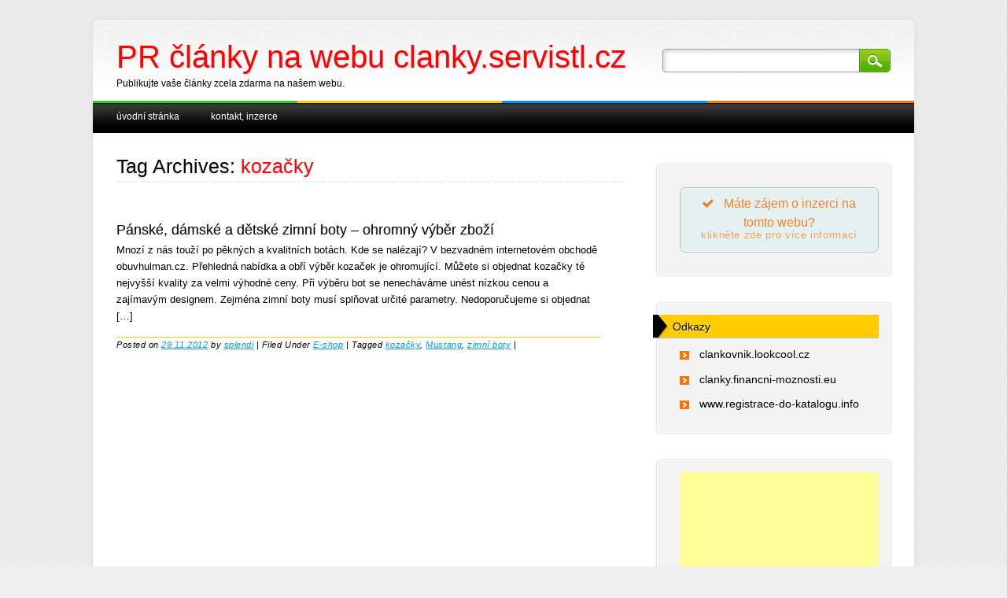

--- FILE ---
content_type: text/html; charset=UTF-8
request_url: https://clanky.servistl.cz/tag/kozacky/
body_size: 8309
content:
<!DOCTYPE html>
<html lang="cs"
	prefix="og: https://ogp.me/ns#" >
<head>
	
<!-- Global site tag (gtag.js) - Google Analytics -->
<script async src="https://www.googletagmanager.com/gtag/js?id=UA-34516077-1"></script>
<script>
  window.dataLayer = window.dataLayer || [];
  function gtag(){dataLayer.push(arguments);}
  gtag('js', new Date());

  gtag('config', 'UA-34516077-1');
</script>

	
	
<meta charset="UTF-8" />
<meta name="viewport" content="width=device-width" />

<link rel="profile" href="https://gmpg.org/xfn/11" />
<link rel="stylesheet" type="text/css" media="all" href="https://clanky.servistl.cz/wp-content/themes/major-media/style.css" />
<link rel="pingback" href="https://clanky.servistl.cz/xmlrpc.php" />



		<!-- All in One SEO 4.1.6.2 -->
		<title>kozačky | PR články na webu clanky.servistl.cz</title>
		<meta name="robots" content="max-image-preview:large" />
		<link rel="canonical" href="https://clanky.servistl.cz/tag/kozacky/" />
		<script type="application/ld+json" class="aioseo-schema">
			{"@context":"https:\/\/schema.org","@graph":[{"@type":"WebSite","@id":"https:\/\/clanky.servistl.cz\/#website","url":"https:\/\/clanky.servistl.cz\/","name":"PR \u010dl\u00e1nky na webu clanky.servistl.cz","description":"Publikujte va\u0161e \u010dl\u00e1nky zcela zdarma na na\u0161em webu.","inLanguage":"cs-CZ","publisher":{"@id":"https:\/\/clanky.servistl.cz\/#organization"}},{"@type":"Organization","@id":"https:\/\/clanky.servistl.cz\/#organization","name":"PR \u010dl\u00e1nky na webu clanky.servistl.cz","url":"https:\/\/clanky.servistl.cz\/"},{"@type":"BreadcrumbList","@id":"https:\/\/clanky.servistl.cz\/tag\/kozacky\/#breadcrumblist","itemListElement":[{"@type":"ListItem","@id":"https:\/\/clanky.servistl.cz\/#listItem","position":1,"item":{"@type":"WebPage","@id":"https:\/\/clanky.servistl.cz\/","name":"Home","description":"PR \u010dl\u00e1nky na webu clanky.servistl.cz.","url":"https:\/\/clanky.servistl.cz\/"},"nextItem":"https:\/\/clanky.servistl.cz\/tag\/kozacky\/#listItem"},{"@type":"ListItem","@id":"https:\/\/clanky.servistl.cz\/tag\/kozacky\/#listItem","position":2,"item":{"@type":"WebPage","@id":"https:\/\/clanky.servistl.cz\/tag\/kozacky\/","name":"koza\u010dky","url":"https:\/\/clanky.servistl.cz\/tag\/kozacky\/"},"previousItem":"https:\/\/clanky.servistl.cz\/#listItem"}]},{"@type":"CollectionPage","@id":"https:\/\/clanky.servistl.cz\/tag\/kozacky\/#collectionpage","url":"https:\/\/clanky.servistl.cz\/tag\/kozacky\/","name":"koza\u010dky | PR \u010dl\u00e1nky na webu clanky.servistl.cz","inLanguage":"cs-CZ","isPartOf":{"@id":"https:\/\/clanky.servistl.cz\/#website"},"breadcrumb":{"@id":"https:\/\/clanky.servistl.cz\/tag\/kozacky\/#breadcrumblist"}}]}
		</script>
		<!-- All in One SEO -->

<link rel='dns-prefetch' href='//s.w.org' />
<link rel="alternate" type="application/rss+xml" title="PR články na webu clanky.servistl.cz &raquo; RSS zdroj" href="https://clanky.servistl.cz/feed/" />
<link rel="alternate" type="application/rss+xml" title="PR články na webu clanky.servistl.cz &raquo; RSS pro štítek kozačky" href="https://clanky.servistl.cz/tag/kozacky/feed/" />
<script type="text/javascript">
window._wpemojiSettings = {"baseUrl":"https:\/\/s.w.org\/images\/core\/emoji\/13.1.0\/72x72\/","ext":".png","svgUrl":"https:\/\/s.w.org\/images\/core\/emoji\/13.1.0\/svg\/","svgExt":".svg","source":{"concatemoji":"https:\/\/clanky.servistl.cz\/wp-includes\/js\/wp-emoji-release.min.js?ver=5.9.12"}};
/*! This file is auto-generated */
!function(e,a,t){var n,r,o,i=a.createElement("canvas"),p=i.getContext&&i.getContext("2d");function s(e,t){var a=String.fromCharCode;p.clearRect(0,0,i.width,i.height),p.fillText(a.apply(this,e),0,0);e=i.toDataURL();return p.clearRect(0,0,i.width,i.height),p.fillText(a.apply(this,t),0,0),e===i.toDataURL()}function c(e){var t=a.createElement("script");t.src=e,t.defer=t.type="text/javascript",a.getElementsByTagName("head")[0].appendChild(t)}for(o=Array("flag","emoji"),t.supports={everything:!0,everythingExceptFlag:!0},r=0;r<o.length;r++)t.supports[o[r]]=function(e){if(!p||!p.fillText)return!1;switch(p.textBaseline="top",p.font="600 32px Arial",e){case"flag":return s([127987,65039,8205,9895,65039],[127987,65039,8203,9895,65039])?!1:!s([55356,56826,55356,56819],[55356,56826,8203,55356,56819])&&!s([55356,57332,56128,56423,56128,56418,56128,56421,56128,56430,56128,56423,56128,56447],[55356,57332,8203,56128,56423,8203,56128,56418,8203,56128,56421,8203,56128,56430,8203,56128,56423,8203,56128,56447]);case"emoji":return!s([10084,65039,8205,55357,56613],[10084,65039,8203,55357,56613])}return!1}(o[r]),t.supports.everything=t.supports.everything&&t.supports[o[r]],"flag"!==o[r]&&(t.supports.everythingExceptFlag=t.supports.everythingExceptFlag&&t.supports[o[r]]);t.supports.everythingExceptFlag=t.supports.everythingExceptFlag&&!t.supports.flag,t.DOMReady=!1,t.readyCallback=function(){t.DOMReady=!0},t.supports.everything||(n=function(){t.readyCallback()},a.addEventListener?(a.addEventListener("DOMContentLoaded",n,!1),e.addEventListener("load",n,!1)):(e.attachEvent("onload",n),a.attachEvent("onreadystatechange",function(){"complete"===a.readyState&&t.readyCallback()})),(n=t.source||{}).concatemoji?c(n.concatemoji):n.wpemoji&&n.twemoji&&(c(n.twemoji),c(n.wpemoji)))}(window,document,window._wpemojiSettings);
</script>
<style type="text/css">
img.wp-smiley,
img.emoji {
	display: inline !important;
	border: none !important;
	box-shadow: none !important;
	height: 1em !important;
	width: 1em !important;
	margin: 0 0.07em !important;
	vertical-align: -0.1em !important;
	background: none !important;
	padding: 0 !important;
}
</style>
	<link rel='stylesheet' id='wp-block-library-css'  href='https://clanky.servistl.cz/wp-includes/css/dist/block-library/style.min.css?ver=5.9.12' type='text/css' media='all' />
<style id='global-styles-inline-css' type='text/css'>
body{--wp--preset--color--black: #000000;--wp--preset--color--cyan-bluish-gray: #abb8c3;--wp--preset--color--white: #ffffff;--wp--preset--color--pale-pink: #f78da7;--wp--preset--color--vivid-red: #cf2e2e;--wp--preset--color--luminous-vivid-orange: #ff6900;--wp--preset--color--luminous-vivid-amber: #fcb900;--wp--preset--color--light-green-cyan: #7bdcb5;--wp--preset--color--vivid-green-cyan: #00d084;--wp--preset--color--pale-cyan-blue: #8ed1fc;--wp--preset--color--vivid-cyan-blue: #0693e3;--wp--preset--color--vivid-purple: #9b51e0;--wp--preset--gradient--vivid-cyan-blue-to-vivid-purple: linear-gradient(135deg,rgba(6,147,227,1) 0%,rgb(155,81,224) 100%);--wp--preset--gradient--light-green-cyan-to-vivid-green-cyan: linear-gradient(135deg,rgb(122,220,180) 0%,rgb(0,208,130) 100%);--wp--preset--gradient--luminous-vivid-amber-to-luminous-vivid-orange: linear-gradient(135deg,rgba(252,185,0,1) 0%,rgba(255,105,0,1) 100%);--wp--preset--gradient--luminous-vivid-orange-to-vivid-red: linear-gradient(135deg,rgba(255,105,0,1) 0%,rgb(207,46,46) 100%);--wp--preset--gradient--very-light-gray-to-cyan-bluish-gray: linear-gradient(135deg,rgb(238,238,238) 0%,rgb(169,184,195) 100%);--wp--preset--gradient--cool-to-warm-spectrum: linear-gradient(135deg,rgb(74,234,220) 0%,rgb(151,120,209) 20%,rgb(207,42,186) 40%,rgb(238,44,130) 60%,rgb(251,105,98) 80%,rgb(254,248,76) 100%);--wp--preset--gradient--blush-light-purple: linear-gradient(135deg,rgb(255,206,236) 0%,rgb(152,150,240) 100%);--wp--preset--gradient--blush-bordeaux: linear-gradient(135deg,rgb(254,205,165) 0%,rgb(254,45,45) 50%,rgb(107,0,62) 100%);--wp--preset--gradient--luminous-dusk: linear-gradient(135deg,rgb(255,203,112) 0%,rgb(199,81,192) 50%,rgb(65,88,208) 100%);--wp--preset--gradient--pale-ocean: linear-gradient(135deg,rgb(255,245,203) 0%,rgb(182,227,212) 50%,rgb(51,167,181) 100%);--wp--preset--gradient--electric-grass: linear-gradient(135deg,rgb(202,248,128) 0%,rgb(113,206,126) 100%);--wp--preset--gradient--midnight: linear-gradient(135deg,rgb(2,3,129) 0%,rgb(40,116,252) 100%);--wp--preset--duotone--dark-grayscale: url('#wp-duotone-dark-grayscale');--wp--preset--duotone--grayscale: url('#wp-duotone-grayscale');--wp--preset--duotone--purple-yellow: url('#wp-duotone-purple-yellow');--wp--preset--duotone--blue-red: url('#wp-duotone-blue-red');--wp--preset--duotone--midnight: url('#wp-duotone-midnight');--wp--preset--duotone--magenta-yellow: url('#wp-duotone-magenta-yellow');--wp--preset--duotone--purple-green: url('#wp-duotone-purple-green');--wp--preset--duotone--blue-orange: url('#wp-duotone-blue-orange');--wp--preset--font-size--small: 13px;--wp--preset--font-size--medium: 20px;--wp--preset--font-size--large: 36px;--wp--preset--font-size--x-large: 42px;}.has-black-color{color: var(--wp--preset--color--black) !important;}.has-cyan-bluish-gray-color{color: var(--wp--preset--color--cyan-bluish-gray) !important;}.has-white-color{color: var(--wp--preset--color--white) !important;}.has-pale-pink-color{color: var(--wp--preset--color--pale-pink) !important;}.has-vivid-red-color{color: var(--wp--preset--color--vivid-red) !important;}.has-luminous-vivid-orange-color{color: var(--wp--preset--color--luminous-vivid-orange) !important;}.has-luminous-vivid-amber-color{color: var(--wp--preset--color--luminous-vivid-amber) !important;}.has-light-green-cyan-color{color: var(--wp--preset--color--light-green-cyan) !important;}.has-vivid-green-cyan-color{color: var(--wp--preset--color--vivid-green-cyan) !important;}.has-pale-cyan-blue-color{color: var(--wp--preset--color--pale-cyan-blue) !important;}.has-vivid-cyan-blue-color{color: var(--wp--preset--color--vivid-cyan-blue) !important;}.has-vivid-purple-color{color: var(--wp--preset--color--vivid-purple) !important;}.has-black-background-color{background-color: var(--wp--preset--color--black) !important;}.has-cyan-bluish-gray-background-color{background-color: var(--wp--preset--color--cyan-bluish-gray) !important;}.has-white-background-color{background-color: var(--wp--preset--color--white) !important;}.has-pale-pink-background-color{background-color: var(--wp--preset--color--pale-pink) !important;}.has-vivid-red-background-color{background-color: var(--wp--preset--color--vivid-red) !important;}.has-luminous-vivid-orange-background-color{background-color: var(--wp--preset--color--luminous-vivid-orange) !important;}.has-luminous-vivid-amber-background-color{background-color: var(--wp--preset--color--luminous-vivid-amber) !important;}.has-light-green-cyan-background-color{background-color: var(--wp--preset--color--light-green-cyan) !important;}.has-vivid-green-cyan-background-color{background-color: var(--wp--preset--color--vivid-green-cyan) !important;}.has-pale-cyan-blue-background-color{background-color: var(--wp--preset--color--pale-cyan-blue) !important;}.has-vivid-cyan-blue-background-color{background-color: var(--wp--preset--color--vivid-cyan-blue) !important;}.has-vivid-purple-background-color{background-color: var(--wp--preset--color--vivid-purple) !important;}.has-black-border-color{border-color: var(--wp--preset--color--black) !important;}.has-cyan-bluish-gray-border-color{border-color: var(--wp--preset--color--cyan-bluish-gray) !important;}.has-white-border-color{border-color: var(--wp--preset--color--white) !important;}.has-pale-pink-border-color{border-color: var(--wp--preset--color--pale-pink) !important;}.has-vivid-red-border-color{border-color: var(--wp--preset--color--vivid-red) !important;}.has-luminous-vivid-orange-border-color{border-color: var(--wp--preset--color--luminous-vivid-orange) !important;}.has-luminous-vivid-amber-border-color{border-color: var(--wp--preset--color--luminous-vivid-amber) !important;}.has-light-green-cyan-border-color{border-color: var(--wp--preset--color--light-green-cyan) !important;}.has-vivid-green-cyan-border-color{border-color: var(--wp--preset--color--vivid-green-cyan) !important;}.has-pale-cyan-blue-border-color{border-color: var(--wp--preset--color--pale-cyan-blue) !important;}.has-vivid-cyan-blue-border-color{border-color: var(--wp--preset--color--vivid-cyan-blue) !important;}.has-vivid-purple-border-color{border-color: var(--wp--preset--color--vivid-purple) !important;}.has-vivid-cyan-blue-to-vivid-purple-gradient-background{background: var(--wp--preset--gradient--vivid-cyan-blue-to-vivid-purple) !important;}.has-light-green-cyan-to-vivid-green-cyan-gradient-background{background: var(--wp--preset--gradient--light-green-cyan-to-vivid-green-cyan) !important;}.has-luminous-vivid-amber-to-luminous-vivid-orange-gradient-background{background: var(--wp--preset--gradient--luminous-vivid-amber-to-luminous-vivid-orange) !important;}.has-luminous-vivid-orange-to-vivid-red-gradient-background{background: var(--wp--preset--gradient--luminous-vivid-orange-to-vivid-red) !important;}.has-very-light-gray-to-cyan-bluish-gray-gradient-background{background: var(--wp--preset--gradient--very-light-gray-to-cyan-bluish-gray) !important;}.has-cool-to-warm-spectrum-gradient-background{background: var(--wp--preset--gradient--cool-to-warm-spectrum) !important;}.has-blush-light-purple-gradient-background{background: var(--wp--preset--gradient--blush-light-purple) !important;}.has-blush-bordeaux-gradient-background{background: var(--wp--preset--gradient--blush-bordeaux) !important;}.has-luminous-dusk-gradient-background{background: var(--wp--preset--gradient--luminous-dusk) !important;}.has-pale-ocean-gradient-background{background: var(--wp--preset--gradient--pale-ocean) !important;}.has-electric-grass-gradient-background{background: var(--wp--preset--gradient--electric-grass) !important;}.has-midnight-gradient-background{background: var(--wp--preset--gradient--midnight) !important;}.has-small-font-size{font-size: var(--wp--preset--font-size--small) !important;}.has-medium-font-size{font-size: var(--wp--preset--font-size--medium) !important;}.has-large-font-size{font-size: var(--wp--preset--font-size--large) !important;}.has-x-large-font-size{font-size: var(--wp--preset--font-size--x-large) !important;}
</style>
<link rel='stylesheet' id='dashicons-css'  href='https://clanky.servistl.cz/wp-includes/css/dashicons.min.css?ver=5.9.12' type='text/css' media='all' />
<link rel='stylesheet' id='post-views-counter-frontend-css'  href='https://clanky.servistl.cz/wp-content/plugins/post-views-counter/css/frontend.css?ver=1.3.10' type='text/css' media='all' />
<script type='text/javascript' src='https://clanky.servistl.cz/wp-includes/js/jquery/jquery.min.js?ver=3.6.0' id='jquery-core-js'></script>
<script type='text/javascript' src='https://clanky.servistl.cz/wp-includes/js/jquery/jquery-migrate.min.js?ver=3.3.2' id='jquery-migrate-js'></script>
<script type='text/javascript' src='https://clanky.servistl.cz/wp-content/themes/major-media/library/js/scripts.js?ver=1.0.0' id='custom-js'></script>
<link rel="https://api.w.org/" href="https://clanky.servistl.cz/wp-json/" /><link rel="alternate" type="application/json" href="https://clanky.servistl.cz/wp-json/wp/v2/tags/1047" /><link rel="EditURI" type="application/rsd+xml" title="RSD" href="https://clanky.servistl.cz/xmlrpc.php?rsd" />
<link rel="wlwmanifest" type="application/wlwmanifest+xml" href="https://clanky.servistl.cz/wp-includes/wlwmanifest.xml" /> 
<style type="text/css" id="custom-background-css">
body.custom-background { background-image: url("https://clanky.servistl.cz/wp-content/themes/major-media/library/images/bg.png"); background-position: left top; background-size: auto; background-repeat: repeat; background-attachment: scroll; }
</style>
	</head>

<body data-rsssl=1 class="archive tag tag-kozacky tag-1047 custom-background">
<div id="container">
	<header id="branding" role="banner">
      <div id="inner-header" class="clearfix">
		<hgroup id="site-heading">
			<h1 id="site-title"><a href="https://clanky.servistl.cz/" title="PR články na webu clanky.servistl.cz" rel="home">PR články na webu clanky.servistl.cz</a></h1>
			<h2 id="site-description">Publikujte vaše články zcela zdarma na našem webu.</h2>
		</hgroup>

		<nav id="access" role="navigation">
			<h1 class="assistive-text section-heading">Main menu</h1>
			<div class="skip-link screen-reader-text"><a href="#content" title="Skip to content">Skip to content</a></div>
			<div class="menu"><ul><li ><a href="https://clanky.servistl.cz/">Úvodní stránka</a></li><li class="page_item page-item-12772"><a href="https://clanky.servistl.cz/kontakt/">Kontakt, inzerce</a></li></ul></div>			<form role="search" method="get" id="searchform" class="searchform" action="https://clanky.servistl.cz/">
				<div>
					<label class="screen-reader-text" for="s">Vyhledávání</label>
					<input type="text" value="" name="s" id="s" />
					<input type="submit" id="searchsubmit" value="Hledat" />
				</div>
			</form>		</nav><!-- #access -->
        

      </div>
      
      
	</header><!-- #branding -->

    <div id="content" class="clearfix">
        
        <div id="main" class="col620 clearfix" role="main">

			
				<header class="page-header">
					<h1 class="page-title">Tag Archives: <span class="red">kozačky</span></h1>

					                    
                    <div class="dash2"></div>
				</header>

				

								
					
<article id="post-1453" class="post-1453 post type-post status-publish format-standard hentry category-e-shop tag-kozacky tag-mustang tag-zimni-boty">
	    	            
                         	<header class="entry-header">
		<h1 class="entry-title"><a href="https://clanky.servistl.cz/2012/11/panske-damske-a-detske-zimni-boty-ohromny-vyber-zbozi/" title="Permalink to Pánské, dámské a dětské zimní boty &#8211; ohromný výběr zboží" rel="bookmark">Pánské, dámské a dětské zimní boty &#8211; ohromný výběr zboží</a></h1>

			</header><!-- .entry-header -->

		<div class="entry-summary">
		<p>Mnozí z nás touží po pěkných a kvalitních botách. Kde se nalézají? V bezvadném internetovém obchodě obuvhulman.cz. Přehledná nabídka a obří výběr kozaček je ohromující. Můžete si objednat kozačky té nejvyšší kvality za velmi výhodné ceny. Při výběru bot se nenecháváme unést nízkou cenou a zajímavým designem. Zejména zimní boty musí splňovat určité parametry. Nedoporučujeme si objednat [&hellip;]</p>
	</div><!-- .entry-summary -->
	    
    

	<footer class="entry-meta">
    	            <div class="yellow-bar"></div>
            <span class="sep">Posted on </span><a href="https://clanky.servistl.cz/2012/11/panske-damske-a-detske-zimni-boty-ohromny-vyber-zbozi/" title="19.59" rel="bookmark"><time class="entry-date" datetime="2012-11-29T19:59:31+01:00" pubdate>29.11.2012</time></a><span class="byline"> <span class="sep"> by </span> <span class="author vcard"><a class="url fn n" href="https://clanky.servistl.cz/author/splendi/" title="View all posts by splendi" rel="author">splendi</a></span></span>            <span class="sep"> | </span>
                
					                        <span class="cat-links">
				Filed Under <a href="https://clanky.servistl.cz/category/e-shop/" rel="category tag">E-shop</a>			</span>
			<span class="sep"> | </span>
            			
			
						<span class="tag-links">
				Tagged <a href="https://clanky.servistl.cz/tag/kozacky/" rel="tag">kozačky</a>, <a href="https://clanky.servistl.cz/tag/mustang/" rel="tag">Mustang</a>, <a href="https://clanky.servistl.cz/tag/zimni-boty/" rel="tag">zimní boty</a>			</span>
			<span class="sep"> | </span>
					
		
			</footer><!-- #entry-meta -->
    
        
</article><!-- #post-1453 -->

				
				
			
        </div> <!-- end #main -->

        		<div id="sidebar" class="widget-area col300" role="complementary">
						<aside id="text-7" class="widget widget_text">			<div class="textwidget"><a href="/kontakt" class="su-button su-button-style-default su-button-wide" style="color:#f38029;background-color:#e5f1f1;border-color:#b8c1c1;border-radius:7px;-moz-border-radius:7px;-webkit-border-radius:7px" target="_self" rel="noopener"><span style="color:#f38029;padding:7px 20px;font-size:16px;line-height:24px;border-color:#edf6f6;border-radius:7px;-moz-border-radius:7px;-webkit-border-radius:7px;text-shadow:none;-moz-text-shadow:none;-webkit-text-shadow:none"><i class="sui sui-check" style="font-size:16px;color:#f38029"></i> Máte zájem o inzerci na tomto webu?<small style="padding-bottom:7px;color:#f38029">klikněte zde pro více informací</small></span></a>
</div>
		</aside><aside id="linkcat-2" class="widget widget_links"><h2 class="widget-title">Odkazy</h2>
	<ul class='xoxo blogroll'>
<li><a href="http://clankovnik.lookcool.cz">clankovnik.lookcool.cz</a></li>
<li><a href="http://clanky.financni-moznosti.eu">clanky.financni-moznosti.eu</a></li>
<li><a href="http://www.registrace-do-katalogu.info">www.registrace-do-katalogu.info</a></li>

	</ul>
</aside>

<!-- Quick Adsense Wordpress Plugin: http://quickadsense.com/ -->
<aside id="adswidget2-quick-adsense-2" class="widget widget_adswidget2-quick-adsense"><script async src="https://pagead2.googlesyndication.com/pagead/js/adsbygoogle.js"></script>
<!-- REKLAMA - sidebar pravo -->
<ins class="adsbygoogle"
     style="display:block"
     data-ad-client="ca-pub-1537959487124893"
     data-ad-slot="4266005659"
     data-ad-format="auto"
     data-full-width-responsive="true"></ins>
<script>
     (adsbygoogle = window.adsbygoogle || []).push({});
</script></aside>
		<aside id="recent-posts-2" class="widget widget_recent_entries">
		<h2 class="widget-title">Nejnovější články</h2>
		<ul>
											<li>
					<a href="https://clanky.servistl.cz/2026/01/vincentka-prinasa-ulavu-pri-dychani/">Vincentka prináša úľavu pri dýchaní</a>
									</li>
											<li>
					<a href="https://clanky.servistl.cz/2026/01/v-zime-je-v-bardejovskych-kupeloch-utulne/">V zime je v Bardejovských Kúpeľoch útulne</a>
									</li>
											<li>
					<a href="https://clanky.servistl.cz/2026/01/jakou-zivnost-zalozit-pro-on-line-podnikani/">Jakou živnost založit pro on-line podnikání</a>
									</li>
											<li>
					<a href="https://clanky.servistl.cz/2026/01/chripka-sa-chysta-chystajte-sa-tiez/">Chrípka sa chystá, chystajte sa tiež</a>
									</li>
											<li>
					<a href="https://clanky.servistl.cz/2026/01/thermosolar-zvysil-trzby-o-cca-12/">THERMO|SOLAR zvýšil tržby o cca 12%</a>
									</li>
					</ul>

		</aside><aside id="meta-2" class="widget widget_meta"><h2 class="widget-title">Základní informace</h2>
		<ul>
						<li><a href="https://clanky.servistl.cz/wp-login.php">Přihlásit se</a></li>
			<li><a href="https://clanky.servistl.cz/feed/">Zdroj kanálů (příspěvky)</a></li>
			<li><a href="https://clanky.servistl.cz/comments/feed/">Kanál komentářů</a></li>

			<li><a href="https://cs.wordpress.org/">Česká lokalizace</a></li>
		</ul>

		</aside><aside id="archives-2" class="widget widget_archive"><h2 class="widget-title">Archivy</h2>
			<ul>
					<li><a href='https://clanky.servistl.cz/2026/01/'>Leden 2026</a></li>
	<li><a href='https://clanky.servistl.cz/2025/12/'>Prosinec 2025</a></li>
	<li><a href='https://clanky.servistl.cz/2025/11/'>Listopad 2025</a></li>
	<li><a href='https://clanky.servistl.cz/2025/10/'>Říjen 2025</a></li>
	<li><a href='https://clanky.servistl.cz/2025/09/'>Září 2025</a></li>
	<li><a href='https://clanky.servistl.cz/2025/08/'>Srpen 2025</a></li>
	<li><a href='https://clanky.servistl.cz/2025/07/'>Červenec 2025</a></li>
	<li><a href='https://clanky.servistl.cz/2025/06/'>Červen 2025</a></li>
	<li><a href='https://clanky.servistl.cz/2025/05/'>Květen 2025</a></li>
	<li><a href='https://clanky.servistl.cz/2025/04/'>Duben 2025</a></li>
	<li><a href='https://clanky.servistl.cz/2025/03/'>Březen 2025</a></li>
	<li><a href='https://clanky.servistl.cz/2025/02/'>Únor 2025</a></li>
	<li><a href='https://clanky.servistl.cz/2025/01/'>Leden 2025</a></li>
	<li><a href='https://clanky.servistl.cz/2024/12/'>Prosinec 2024</a></li>
	<li><a href='https://clanky.servistl.cz/2024/11/'>Listopad 2024</a></li>
	<li><a href='https://clanky.servistl.cz/2024/10/'>Říjen 2024</a></li>
	<li><a href='https://clanky.servistl.cz/2024/09/'>Září 2024</a></li>
	<li><a href='https://clanky.servistl.cz/2024/08/'>Srpen 2024</a></li>
	<li><a href='https://clanky.servistl.cz/2024/07/'>Červenec 2024</a></li>
	<li><a href='https://clanky.servistl.cz/2024/06/'>Červen 2024</a></li>
	<li><a href='https://clanky.servistl.cz/2024/05/'>Květen 2024</a></li>
	<li><a href='https://clanky.servistl.cz/2024/04/'>Duben 2024</a></li>
	<li><a href='https://clanky.servistl.cz/2024/03/'>Březen 2024</a></li>
	<li><a href='https://clanky.servistl.cz/2024/02/'>Únor 2024</a></li>
	<li><a href='https://clanky.servistl.cz/2024/01/'>Leden 2024</a></li>
	<li><a href='https://clanky.servistl.cz/2023/12/'>Prosinec 2023</a></li>
	<li><a href='https://clanky.servistl.cz/2023/11/'>Listopad 2023</a></li>
	<li><a href='https://clanky.servistl.cz/2023/10/'>Říjen 2023</a></li>
	<li><a href='https://clanky.servistl.cz/2023/09/'>Září 2023</a></li>
	<li><a href='https://clanky.servistl.cz/2023/08/'>Srpen 2023</a></li>
	<li><a href='https://clanky.servistl.cz/2023/07/'>Červenec 2023</a></li>
	<li><a href='https://clanky.servistl.cz/2023/06/'>Červen 2023</a></li>
	<li><a href='https://clanky.servistl.cz/2023/05/'>Květen 2023</a></li>
	<li><a href='https://clanky.servistl.cz/2023/04/'>Duben 2023</a></li>
	<li><a href='https://clanky.servistl.cz/2023/03/'>Březen 2023</a></li>
	<li><a href='https://clanky.servistl.cz/2023/02/'>Únor 2023</a></li>
	<li><a href='https://clanky.servistl.cz/2023/01/'>Leden 2023</a></li>
	<li><a href='https://clanky.servistl.cz/2022/12/'>Prosinec 2022</a></li>
	<li><a href='https://clanky.servistl.cz/2022/11/'>Listopad 2022</a></li>
	<li><a href='https://clanky.servistl.cz/2022/10/'>Říjen 2022</a></li>
	<li><a href='https://clanky.servistl.cz/2022/09/'>Září 2022</a></li>
	<li><a href='https://clanky.servistl.cz/2022/08/'>Srpen 2022</a></li>
	<li><a href='https://clanky.servistl.cz/2022/07/'>Červenec 2022</a></li>
	<li><a href='https://clanky.servistl.cz/2022/06/'>Červen 2022</a></li>
	<li><a href='https://clanky.servistl.cz/2022/05/'>Květen 2022</a></li>
	<li><a href='https://clanky.servistl.cz/2022/04/'>Duben 2022</a></li>
	<li><a href='https://clanky.servistl.cz/2022/03/'>Březen 2022</a></li>
	<li><a href='https://clanky.servistl.cz/2022/02/'>Únor 2022</a></li>
	<li><a href='https://clanky.servistl.cz/2022/01/'>Leden 2022</a></li>
	<li><a href='https://clanky.servistl.cz/2021/12/'>Prosinec 2021</a></li>
	<li><a href='https://clanky.servistl.cz/2021/11/'>Listopad 2021</a></li>
	<li><a href='https://clanky.servistl.cz/2021/10/'>Říjen 2021</a></li>
	<li><a href='https://clanky.servistl.cz/2021/09/'>Září 2021</a></li>
	<li><a href='https://clanky.servistl.cz/2021/08/'>Srpen 2021</a></li>
	<li><a href='https://clanky.servistl.cz/2021/07/'>Červenec 2021</a></li>
	<li><a href='https://clanky.servistl.cz/2021/06/'>Červen 2021</a></li>
	<li><a href='https://clanky.servistl.cz/2021/05/'>Květen 2021</a></li>
	<li><a href='https://clanky.servistl.cz/2021/04/'>Duben 2021</a></li>
	<li><a href='https://clanky.servistl.cz/2021/03/'>Březen 2021</a></li>
	<li><a href='https://clanky.servistl.cz/2021/02/'>Únor 2021</a></li>
	<li><a href='https://clanky.servistl.cz/2021/01/'>Leden 2021</a></li>
	<li><a href='https://clanky.servistl.cz/2020/12/'>Prosinec 2020</a></li>
	<li><a href='https://clanky.servistl.cz/2020/11/'>Listopad 2020</a></li>
	<li><a href='https://clanky.servistl.cz/2020/10/'>Říjen 2020</a></li>
	<li><a href='https://clanky.servistl.cz/2020/09/'>Září 2020</a></li>
	<li><a href='https://clanky.servistl.cz/2020/08/'>Srpen 2020</a></li>
	<li><a href='https://clanky.servistl.cz/2020/07/'>Červenec 2020</a></li>
	<li><a href='https://clanky.servistl.cz/2020/06/'>Červen 2020</a></li>
	<li><a href='https://clanky.servistl.cz/2020/05/'>Květen 2020</a></li>
	<li><a href='https://clanky.servistl.cz/2020/04/'>Duben 2020</a></li>
	<li><a href='https://clanky.servistl.cz/2020/03/'>Březen 2020</a></li>
	<li><a href='https://clanky.servistl.cz/2020/02/'>Únor 2020</a></li>
	<li><a href='https://clanky.servistl.cz/2020/01/'>Leden 2020</a></li>
	<li><a href='https://clanky.servistl.cz/2019/12/'>Prosinec 2019</a></li>
	<li><a href='https://clanky.servistl.cz/2019/11/'>Listopad 2019</a></li>
	<li><a href='https://clanky.servistl.cz/2019/10/'>Říjen 2019</a></li>
	<li><a href='https://clanky.servistl.cz/2019/09/'>Září 2019</a></li>
	<li><a href='https://clanky.servistl.cz/2019/08/'>Srpen 2019</a></li>
	<li><a href='https://clanky.servistl.cz/2019/07/'>Červenec 2019</a></li>
	<li><a href='https://clanky.servistl.cz/2019/06/'>Červen 2019</a></li>
	<li><a href='https://clanky.servistl.cz/2019/05/'>Květen 2019</a></li>
	<li><a href='https://clanky.servistl.cz/2019/04/'>Duben 2019</a></li>
	<li><a href='https://clanky.servistl.cz/2019/03/'>Březen 2019</a></li>
	<li><a href='https://clanky.servistl.cz/2019/02/'>Únor 2019</a></li>
	<li><a href='https://clanky.servistl.cz/2019/01/'>Leden 2019</a></li>
	<li><a href='https://clanky.servistl.cz/2018/12/'>Prosinec 2018</a></li>
	<li><a href='https://clanky.servistl.cz/2018/11/'>Listopad 2018</a></li>
	<li><a href='https://clanky.servistl.cz/2018/10/'>Říjen 2018</a></li>
	<li><a href='https://clanky.servistl.cz/2018/09/'>Září 2018</a></li>
	<li><a href='https://clanky.servistl.cz/2018/08/'>Srpen 2018</a></li>
	<li><a href='https://clanky.servistl.cz/2018/07/'>Červenec 2018</a></li>
	<li><a href='https://clanky.servistl.cz/2018/06/'>Červen 2018</a></li>
	<li><a href='https://clanky.servistl.cz/2018/05/'>Květen 2018</a></li>
	<li><a href='https://clanky.servistl.cz/2018/04/'>Duben 2018</a></li>
	<li><a href='https://clanky.servistl.cz/2018/03/'>Březen 2018</a></li>
	<li><a href='https://clanky.servistl.cz/2018/02/'>Únor 2018</a></li>
	<li><a href='https://clanky.servistl.cz/2018/01/'>Leden 2018</a></li>
	<li><a href='https://clanky.servistl.cz/2017/12/'>Prosinec 2017</a></li>
	<li><a href='https://clanky.servistl.cz/2017/11/'>Listopad 2017</a></li>
	<li><a href='https://clanky.servistl.cz/2017/10/'>Říjen 2017</a></li>
	<li><a href='https://clanky.servistl.cz/2017/09/'>Září 2017</a></li>
	<li><a href='https://clanky.servistl.cz/2017/08/'>Srpen 2017</a></li>
	<li><a href='https://clanky.servistl.cz/2017/07/'>Červenec 2017</a></li>
	<li><a href='https://clanky.servistl.cz/2017/06/'>Červen 2017</a></li>
	<li><a href='https://clanky.servistl.cz/2017/05/'>Květen 2017</a></li>
	<li><a href='https://clanky.servistl.cz/2017/04/'>Duben 2017</a></li>
	<li><a href='https://clanky.servistl.cz/2017/03/'>Březen 2017</a></li>
	<li><a href='https://clanky.servistl.cz/2017/02/'>Únor 2017</a></li>
	<li><a href='https://clanky.servistl.cz/2017/01/'>Leden 2017</a></li>
	<li><a href='https://clanky.servistl.cz/2016/12/'>Prosinec 2016</a></li>
	<li><a href='https://clanky.servistl.cz/2016/11/'>Listopad 2016</a></li>
	<li><a href='https://clanky.servistl.cz/2016/10/'>Říjen 2016</a></li>
	<li><a href='https://clanky.servistl.cz/2016/09/'>Září 2016</a></li>
	<li><a href='https://clanky.servistl.cz/2016/08/'>Srpen 2016</a></li>
	<li><a href='https://clanky.servistl.cz/2016/07/'>Červenec 2016</a></li>
	<li><a href='https://clanky.servistl.cz/2016/06/'>Červen 2016</a></li>
	<li><a href='https://clanky.servistl.cz/2016/05/'>Květen 2016</a></li>
	<li><a href='https://clanky.servistl.cz/2016/04/'>Duben 2016</a></li>
	<li><a href='https://clanky.servistl.cz/2016/03/'>Březen 2016</a></li>
	<li><a href='https://clanky.servistl.cz/2016/02/'>Únor 2016</a></li>
	<li><a href='https://clanky.servistl.cz/2016/01/'>Leden 2016</a></li>
	<li><a href='https://clanky.servistl.cz/2015/12/'>Prosinec 2015</a></li>
	<li><a href='https://clanky.servistl.cz/2015/11/'>Listopad 2015</a></li>
	<li><a href='https://clanky.servistl.cz/2015/10/'>Říjen 2015</a></li>
	<li><a href='https://clanky.servistl.cz/2015/09/'>Září 2015</a></li>
	<li><a href='https://clanky.servistl.cz/2015/08/'>Srpen 2015</a></li>
	<li><a href='https://clanky.servistl.cz/2015/07/'>Červenec 2015</a></li>
	<li><a href='https://clanky.servistl.cz/2015/06/'>Červen 2015</a></li>
	<li><a href='https://clanky.servistl.cz/2015/05/'>Květen 2015</a></li>
	<li><a href='https://clanky.servistl.cz/2015/04/'>Duben 2015</a></li>
	<li><a href='https://clanky.servistl.cz/2015/03/'>Březen 2015</a></li>
	<li><a href='https://clanky.servistl.cz/2015/02/'>Únor 2015</a></li>
	<li><a href='https://clanky.servistl.cz/2015/01/'>Leden 2015</a></li>
	<li><a href='https://clanky.servistl.cz/2014/12/'>Prosinec 2014</a></li>
	<li><a href='https://clanky.servistl.cz/2014/11/'>Listopad 2014</a></li>
	<li><a href='https://clanky.servistl.cz/2014/10/'>Říjen 2014</a></li>
	<li><a href='https://clanky.servistl.cz/2014/09/'>Září 2014</a></li>
	<li><a href='https://clanky.servistl.cz/2014/08/'>Srpen 2014</a></li>
	<li><a href='https://clanky.servistl.cz/2014/07/'>Červenec 2014</a></li>
	<li><a href='https://clanky.servistl.cz/2014/06/'>Červen 2014</a></li>
	<li><a href='https://clanky.servistl.cz/2014/05/'>Květen 2014</a></li>
	<li><a href='https://clanky.servistl.cz/2014/04/'>Duben 2014</a></li>
	<li><a href='https://clanky.servistl.cz/2014/03/'>Březen 2014</a></li>
	<li><a href='https://clanky.servistl.cz/2014/02/'>Únor 2014</a></li>
	<li><a href='https://clanky.servistl.cz/2014/01/'>Leden 2014</a></li>
	<li><a href='https://clanky.servistl.cz/2013/12/'>Prosinec 2013</a></li>
	<li><a href='https://clanky.servistl.cz/2013/11/'>Listopad 2013</a></li>
	<li><a href='https://clanky.servistl.cz/2013/10/'>Říjen 2013</a></li>
	<li><a href='https://clanky.servistl.cz/2013/09/'>Září 2013</a></li>
	<li><a href='https://clanky.servistl.cz/2013/08/'>Srpen 2013</a></li>
	<li><a href='https://clanky.servistl.cz/2013/07/'>Červenec 2013</a></li>
	<li><a href='https://clanky.servistl.cz/2013/06/'>Červen 2013</a></li>
	<li><a href='https://clanky.servistl.cz/2013/05/'>Květen 2013</a></li>
	<li><a href='https://clanky.servistl.cz/2013/04/'>Duben 2013</a></li>
	<li><a href='https://clanky.servistl.cz/2013/03/'>Březen 2013</a></li>
	<li><a href='https://clanky.servistl.cz/2013/02/'>Únor 2013</a></li>
	<li><a href='https://clanky.servistl.cz/2013/01/'>Leden 2013</a></li>
	<li><a href='https://clanky.servistl.cz/2012/12/'>Prosinec 2012</a></li>
	<li><a href='https://clanky.servistl.cz/2012/11/'>Listopad 2012</a></li>
	<li><a href='https://clanky.servistl.cz/2012/10/'>Říjen 2012</a></li>
	<li><a href='https://clanky.servistl.cz/2012/09/'>Září 2012</a></li>
	<li><a href='https://clanky.servistl.cz/2012/08/'>Srpen 2012</a></li>
			</ul>

			</aside><aside id="categories-2" class="widget widget_categories"><h2 class="widget-title">Rubriky</h2>
			<ul>
					<li class="cat-item cat-item-3"><a href="https://clanky.servistl.cz/category/auto-moto/">Auto, moto</a>
</li>
	<li class="cat-item cat-item-4"><a href="https://clanky.servistl.cz/category/cestovani/">Cestování</a>
</li>
	<li class="cat-item cat-item-5"><a href="https://clanky.servistl.cz/category/dum-byt-zahrada/">Dům, byt, zahrada</a>
</li>
	<li class="cat-item cat-item-6"><a href="https://clanky.servistl.cz/category/e-shop/">E-shop</a>
</li>
	<li class="cat-item cat-item-7"><a href="https://clanky.servistl.cz/category/elektronika-audio-video/">Elektronika, audio-video</a>
</li>
	<li class="cat-item cat-item-8"><a href="https://clanky.servistl.cz/category/finance-ekonomika/">Finance, ekonomika</a>
</li>
	<li class="cat-item cat-item-9"><a href="https://clanky.servistl.cz/category/internet/">Internet</a>
</li>
	<li class="cat-item cat-item-10"><a href="https://clanky.servistl.cz/category/kultura-umeni/">Kultura umění</a>
</li>
	<li class="cat-item cat-item-11"><a href="https://clanky.servistl.cz/category/nakupovani/">Nakupování</a>
</li>
	<li class="cat-item cat-item-1"><a href="https://clanky.servistl.cz/category/nezarazene/">Nezařazené</a>
</li>
	<li class="cat-item cat-item-12"><a href="https://clanky.servistl.cz/category/obchod-prodej/">Obchod, prodej</a>
</li>
	<li class="cat-item cat-item-13"><a href="https://clanky.servistl.cz/category/rady-tipy/">Rady, tipy</a>
</li>
	<li class="cat-item cat-item-14"><a href="https://clanky.servistl.cz/category/sluzby/">Služby</a>
</li>
	<li class="cat-item cat-item-15"><a href="https://clanky.servistl.cz/category/sport/">Sport</a>
</li>
	<li class="cat-item cat-item-16"><a href="https://clanky.servistl.cz/category/stavebnictvi/">Stavebnictví</a>
</li>
	<li class="cat-item cat-item-17"><a href="https://clanky.servistl.cz/category/strojirenstvi/">Strojírenství</a>
</li>
	<li class="cat-item cat-item-18"><a href="https://clanky.servistl.cz/category/vzdelani/">Vzdělání</a>
</li>
	<li class="cat-item cat-item-19"><a href="https://clanky.servistl.cz/category/zabava/">Zábava</a>
</li>
	<li class="cat-item cat-item-20"><a href="https://clanky.servistl.cz/category/zamestnani/">Zaměstnání</a>
</li>
	<li class="cat-item cat-item-21"><a href="https://clanky.servistl.cz/category/zdravi-zivotni-styl/">Zdraví, životní styl</a>
</li>
	<li class="cat-item cat-item-22"><a href="https://clanky.servistl.cz/category/zpravodajstvi/">Zpravodajství</a>
</li>
			</ul>

			</aside>		</div><!-- #secondary .widget-area -->

    </div> <!-- end #content -->
        
	<footer id="colophon" role="contentinfo">
		<div id="site-generator">
			
			<p style="text-align: center;">Copyright &copy; 2026 <a href="/"><strong>Clanky.Servistl.cz</strong></a></p>
			
		<!--				<a href="http://wordpress.org/" title="Semantic Personal Publishing Platform" rel="generator">Proudly powered by WordPress</a>
			<span class="sep"> | </span>
			<a href="http://wpthemes.co.nz/" rel="designer">Major Media Theme by WPThemes.co.nz</a> -->
		</div>
	</footer><!-- #colophon -->
</div><!-- #page -->


<script type="text/javascript">var jQueryScriptOutputted = false;function initJQuery() {if (typeof(jQuery) == "undefined") {if (!jQueryScriptOutputted) {jQueryScriptOutputted = true;document.write("<scr" + "ipt type=\"text/javascript\" src=\"https://code.jquery.com/jquery-1.8.2.min.js\"></scr" + "ipt>");}setTimeout("initJQuery()", 50);}}initJQuery();</script><script type="text/javascript">jQuery(document).ready(function() {
jQuery(".151a4b669774491e122b0a5f161b267e").click(function() {
jQuery.post(
"https://clanky.servistl.cz/wp-admin/admin-ajax.php", {
"action": "quick_adsense_onpost_ad_click",
"quick_adsense_onpost_ad_index": jQuery(this).attr("data-index"),
"quick_adsense_nonce": "d132142aa0",
}, function(response) { }
);
});
});
</script><link rel='stylesheet' id='su-icons-css'  href='https://clanky.servistl.cz/wp-content/plugins/shortcodes-ultimate/includes/css/icons.css?ver=1.1.5' type='text/css' media='all' />
<link rel='stylesheet' id='su-shortcodes-css'  href='https://clanky.servistl.cz/wp-content/plugins/shortcodes-ultimate/includes/css/shortcodes.css?ver=5.12.0' type='text/css' media='all' />

</body>
</html>

--- FILE ---
content_type: text/html; charset=utf-8
request_url: https://www.google.com/recaptcha/api2/aframe
body_size: 267
content:
<!DOCTYPE HTML><html><head><meta http-equiv="content-type" content="text/html; charset=UTF-8"></head><body><script nonce="TNbCUm2ZLI6x4TuMvE3sqg">/** Anti-fraud and anti-abuse applications only. See google.com/recaptcha */ try{var clients={'sodar':'https://pagead2.googlesyndication.com/pagead/sodar?'};window.addEventListener("message",function(a){try{if(a.source===window.parent){var b=JSON.parse(a.data);var c=clients[b['id']];if(c){var d=document.createElement('img');d.src=c+b['params']+'&rc='+(localStorage.getItem("rc::a")?sessionStorage.getItem("rc::b"):"");window.document.body.appendChild(d);sessionStorage.setItem("rc::e",parseInt(sessionStorage.getItem("rc::e")||0)+1);localStorage.setItem("rc::h",'1769011015791');}}}catch(b){}});window.parent.postMessage("_grecaptcha_ready", "*");}catch(b){}</script></body></html>

--- FILE ---
content_type: application/javascript; charset=utf-8
request_url: https://clanky.servistl.cz/wp-content/themes/major-media/library/js/scripts.js?ver=1.0.0
body_size: 28
content:
jQuery(document).ready(function($){
	
	/* prepend menu icon */
	$('div.menu').prepend('<div id="menu-icon">Menu</div>');
	
	/* toggle nav */
	$("#menu-icon").on("click", function(){
		$("div.menu ul").slideToggle();
	});

});